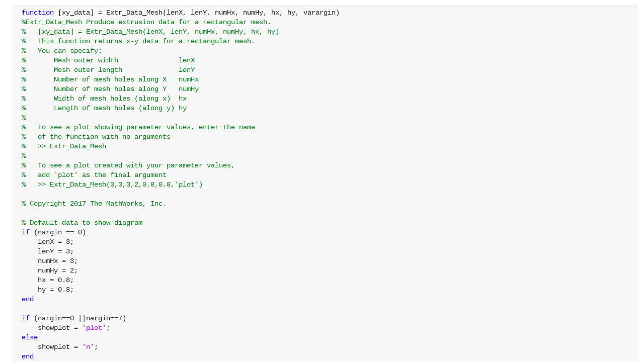

--- FILE ---
content_type: text/html; charset=utf-8
request_url: https://viewer.mathworks.com/?viewer=plain_code&url=https%3A%2F%2Fes.mathworks.com%2Fmatlabcentral%2Fmlc-downloads%2Fdownloads%2Fc5664689-04c8-4f66-8257-cdb80af4a970%2Fa4407ca0-b1ec-412d-adef-51e7d9aec697%2Ffiles%2FExtr_Data_Mesh.m&embed=web
body_size: 1252
content:
<!DOCTYPE html>

<head>
    <title>Extr_Data_Mesh.m</title>
    <meta http-equiv="Content-Type" content="text/html; charset=UTF-8" />
    <meta name="viewport" content="width=device-width, initial-scale=1.0">

    <script src="/renderer/plaincode/release/bundle.index.js?72fe950c"></script>
    <link rel="stylesheet" href="/renderer/plaincode/release/index-css.css?72fe950c">

    <script src="/renderer/vendor/javascripts/iframeResizer.contentWindow.min.js?72fe950c"></script>
    <link rel="stylesheet" href="/renderer/dist/viewerutils.css?72fe950c">
    <script src="/renderer/dist/viewerutils.min.js?72fe950c"></script>
</head>

<body>
    <div id="dialog" class="dialog">
        <h1></h1>
        <p></p>
    </div>
    <div class="loader">
        <div class="loading_large_file">Loading large file...</div>
        <mw-progress-indicator size="large"></mw-progress-indicator>
    </div>

    <div class="rtcContainer" id="editor"></div>
    <script>
        document.addEventListener('DOMContentLoaded', function () {
            const renderView = (contentJSON) => {
                const embed = "web";
                const documentXML = contentJSON.document;
                var viewerEventHandler = new ViewerUtils.Handler(embed);
                var contentLoadedCallback = viewerEventHandler.contentLoadedCallback;

                require([
                    'plaincodefileviewer/impl/PlainCodeFileViewerFactory',
                ], function (
                    PlainCodeFileViewerFactory,
                ) {
                    const plainCodeFileViewer = PlainCodeFileViewerFactory.create(
                        documentXML,
                        {
                            contentLoadedCallback,
                            mwRemoteEndpoint: `${window.location.origin}\/renderer\/plaincode`,
                        },
                    );

                    
                    plainCodeFileViewer.placeAt(
                        document.getElementById('editor')
                    );
                });
            };
            const url = "https://es.mathworks.com/matlabcentral/mlc-downloads/downloads/c5664689-04c8-4f66-8257-cdb80af4a970/a4407ca0-b1ec-412d-adef-51e7d9aec697/files/Extr_Data_Mesh.m";
            const contextRoot = "/renderer/";
            const filename = "Extr_Data_Mesh.m";
            const source = "";
            (async () => {
                try {
                    let resp = await ViewerUtils.fetchData(contextRoot, url, filename, source);
                    const data = resp.Document;

                    if (data.viewer_type === 'rich_code') {
                        
                        const url = new URL(window.location.href);
                        url.searchParams.set('viewer', 'rich_code');
                        window.location.href = url.toString();
                        return;
                    } else if (data.size > Number("10000000")) {
                      document.querySelector('.loading_large_file').style.visibility = 'visible';
                    }
                    setTimeout(() => {
                      renderView(data);
                    }, 0)
                } catch (e) {
                    
                    setTimeout(() => {
                      if (e.message === 'TimeoutError') {
                          ViewerUtils.showTimeoutPage();
                      } else {
                          ViewerUtils.showErrorPage();
                      }
                    }, 1000)
                }
            })();
        }, false);
                </script>
</body>

</html>
